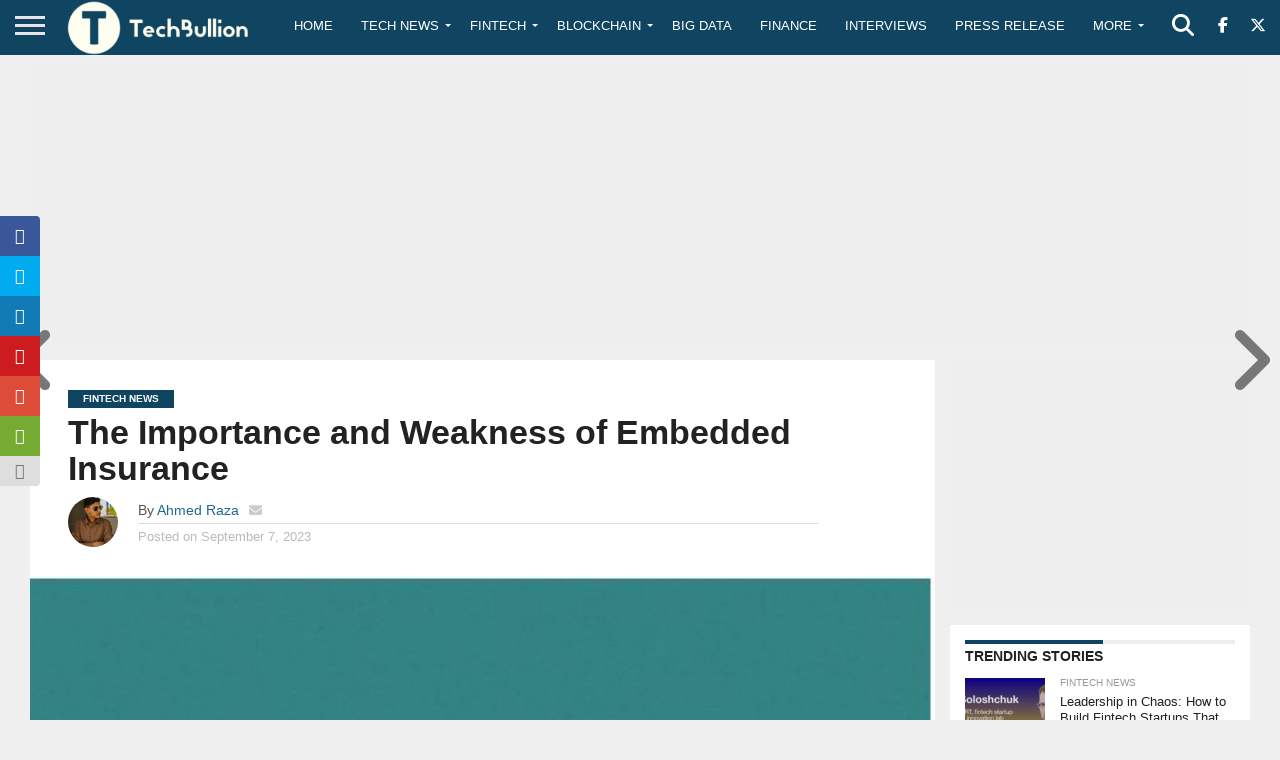

--- FILE ---
content_type: text/html; charset=utf-8
request_url: https://www.google.com/recaptcha/api2/aframe
body_size: -88
content:
<!DOCTYPE HTML><html><head><meta http-equiv="content-type" content="text/html; charset=UTF-8"></head><body><script nonce="6gejGbAO9SyxbNtud98peg">/** Anti-fraud and anti-abuse applications only. See google.com/recaptcha */ try{var clients={'sodar':'https://pagead2.googlesyndication.com/pagead/sodar?'};window.addEventListener("message",function(a){try{if(a.source===window.parent){var b=JSON.parse(a.data);var c=clients[b['id']];if(c){var d=document.createElement('img');d.src=c+b['params']+'&rc='+(localStorage.getItem("rc::a")?sessionStorage.getItem("rc::b"):"");window.document.body.appendChild(d);sessionStorage.setItem("rc::e",parseInt(sessionStorage.getItem("rc::e")||0)+1);localStorage.setItem("rc::h",'1765004786139');}}}catch(b){}});window.parent.postMessage("_grecaptcha_ready", "*");}catch(b){}</script></body></html>